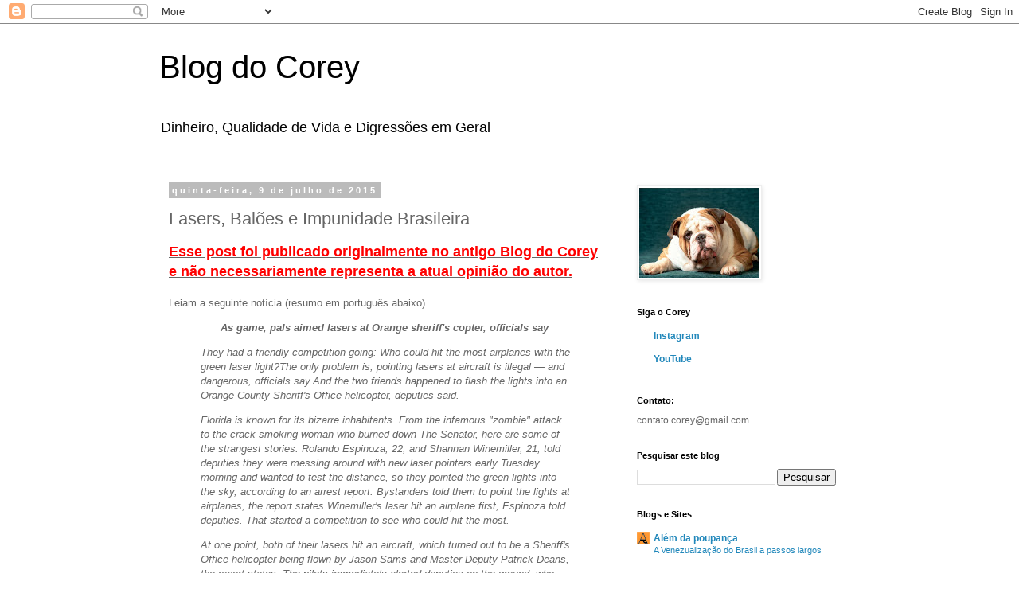

--- FILE ---
content_type: text/html; charset=utf-8
request_url: https://www.google.com/recaptcha/api2/aframe
body_size: 268
content:
<!DOCTYPE HTML><html><head><meta http-equiv="content-type" content="text/html; charset=UTF-8"></head><body><script nonce="kcCOUFfekxnVNKnlZVDreQ">/** Anti-fraud and anti-abuse applications only. See google.com/recaptcha */ try{var clients={'sodar':'https://pagead2.googlesyndication.com/pagead/sodar?'};window.addEventListener("message",function(a){try{if(a.source===window.parent){var b=JSON.parse(a.data);var c=clients[b['id']];if(c){var d=document.createElement('img');d.src=c+b['params']+'&rc='+(localStorage.getItem("rc::a")?sessionStorage.getItem("rc::b"):"");window.document.body.appendChild(d);sessionStorage.setItem("rc::e",parseInt(sessionStorage.getItem("rc::e")||0)+1);localStorage.setItem("rc::h",'1768674689525');}}}catch(b){}});window.parent.postMessage("_grecaptcha_ready", "*");}catch(b){}</script></body></html>